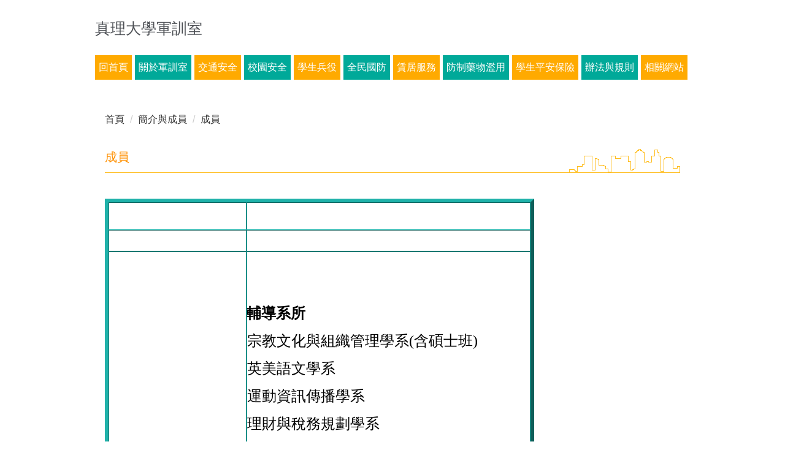

--- FILE ---
content_type: text/html; charset=UTF-8
request_url: https://military.au.edu.tw/p/412-1031-106847.php?Lang=zh-tw
body_size: 6200
content:
<!DOCTYPE html>
<html lang="zh-tw">
<head>


<meta http-equiv="Content-Type" content="text/html; charset=utf-8">
<meta http-equiv="X-UA-Compatible" content="IE=edge,chrome=1" />
<meta name="viewport" content="initial-scale=1.0, user-scalable=1, minimum-scale=1.0, maximum-scale=3.0">
<meta name="apple-mobile-web-app-capable" content="yes">
<meta name="apple-mobile-web-app-status-bar-style" content="black">
<meta name="keywords" content="請填寫網站關鍵記事，用半角逗號(,)隔開" />
<meta name="description" content="請填寫網站簡述" />
<meta content="index,follow" name="robots">
<title>成員 </title>

<link rel="shortcut icon" href="/images/favicon.ico" type="image/x-icon" />
<link rel="icon" href="/images/favicon.ico" type="image/x-icon" />
<link rel="bookmark" href="/images/favicon.ico" type="image/x-icon" />


<link rel="stylesheet" href="/var/file/31/1031/mobilestyle/combine-zh-tw.css?t=8490b6fd" type="text/css" />
<script language="javascript"><!--
 var isHome = false 
 --></script>
<script language="javascript"><!--
 var isExpanMenu = false 
 --></script>
<script type="text/javascript" src="/var/file/js/m_20240827.js" ></script>
</head>
 
<body class="page_mobilecgmolist  ">

<div class="wrap">


<a href="#start-C" class="focusable" title="跳到主要內容區">跳到主要內容區</a>


<div class="fpbgvideo"></div>
<div class="minner">

<div id="Dyn_head">
<div class="header">
	<div class="minner container">







	


	<div class="mlogo">
		
      <div class="sitename "><h1>真理大學軍訓室</h1></div>
	</div>
	
      

   




<div class="mnavbar mn-collapse">
	<button type="button" class="navbar-toggle" data-toggle="collapse" data-target=".nav-toggle">
		<span class="glyphicons show_lines">Menu</span>
	</button>
	<div class="nav-toggle collapse navbar-collapse iosScrollToggle">
		<div class="hdmenu">
			<ul class="nav navbar-nav" id="adeee72dd3a2982c330c8a81b3c8be808_MenuTop">
			
				<li   id="Hln_886" ><a  href="/app/index.php" title="回首頁">回首頁</a></li>
			
				<li   id="Hln_3673" class="dropdown"><a class="dropdown-toggle" data-toggle="dropdown" href="javascript:void(0)" title="關於軍訓室">關於軍訓室</a><ul class="dropdown-menu"><li  id="Hln_3674"><a href="/p/404-1031-48876.php?Lang=zh-tw" title="單位簡介">單位簡介</a></li><li  id="Hln_3675"><a href="/p/412-1031-106847.php?Lang=zh-tw" title="單位成員">單位成員</a></li><li  id="Hln_3676"><a href="/p/404-1031-49419.php?Lang=zh-tw" title="業務介紹">業務介紹</a></li><li  id="Hln_3677"><a href="/p/404-1031-49420.php?Lang=zh-tw" title="地點位置">地點位置</a></li><li  id="Hln_3747"><a href="/p/423-1031-702.php?Lang=zh-tw" title="意見信箱">意見信箱</a></li></ul></li>
			
				<li   id="Hln_3655" class="dropdown"><a class="dropdown-toggle" data-toggle="dropdown" href="javascript:void(0)" title="交通安全">交通安全</a><ul class="dropdown-menu"><li  id="Hln_3658"><a href="/p/403-1031-110045.php?Lang=zh-tw" title="交通安全-活動">交通安全-活動</a></li><li  id="Hln_3656"><a href="/p/403-1031-110029.php?Lang=zh-tw" title="交通安全-計畫">交通安全-計畫</a></li><li  id="Hln_3657"><a href="/p/403-1031-110028.php?Lang=zh-tw" title="交通安全-宣導">交通安全-宣導</a></li></ul></li>
			
				<li   id="Hln_3659" class="dropdown"><a class="dropdown-toggle" data-toggle="dropdown" href="javascript:void(0)" title="校園安全">校園安全</a><ul class="dropdown-menu"><li  id="Hln_3663"><a href="/p/403-1031-110083.php?Lang=zh-tw" title="最新消息">最新消息</a></li><li  id="Hln_3662"><a href="/p/403-1031-111632.php?Lang=zh-tw" title="校安計畫">校安計畫</a></li><li  id="Hln_3660"><a href="/p/403-1031-109894.php?Lang=zh-tw" title="校安通報">校安通報</a></li><li  id="Hln_3661"><a href="/p/412-1031-106861.php?Lang=zh-tw" title="災害防救">災害防救</a></li></ul></li>
			
				<li   id="Hln_3664" class="dropdown"><a class="dropdown-toggle" data-toggle="dropdown" href="javascript:void(0)" title="學生兵役">學生兵役</a><ul class="dropdown-menu"><li  id="Hln_3672"><a href="/p/403-1031-110079-1.php?Lang=zh-tw" target="_blank"  title="學生兵役公告(另開新視窗)">學生兵役公告</a></li><li  id="Hln_3666"><a href="/p/404-1031-52247.php?Lang=zh-tw" title="常見問題">常見問題</a></li><li  id="Hln_3667"><a href="/p/412-1031-106895.php?Lang=zh-tw" title="表單下載">表單下載</a></li><li  id="Hln_3668"><a href="/p/404-1031-52245.php?Lang=zh-tw" title="緩徵(儘召)">緩徵(儘召)</a></li><li  id="Hln_3669"><a href="/p/404-1031-52244.php?Lang=zh-tw" title="入營須知">入營須知</a></li><li  id="Hln_3670"><a href="/p/404-1031-52243.php?Lang=zh-tw" title="役男出國申請">役男出國申請</a></li><li  id="Hln_3671"><a href="/p/404-1031-53789.php?Lang=zh-tw" title="二階段軍事訓練">二階段軍事訓練</a></li><li  id="Hln_6764"><a href="https://www.mnd.gov.tw/PublishTable.aspx?title=%E9%87%8D%E8%A6%81%E6%94%BF%E7%AD%96&Types=1%E5%B9%B4%E6%9C%9F%E7%BE%A9%E5%8B%99%E5%BD%B9%E5%B0%88%E5%8D%80" target="_blank"  rel="noopener noreferrer"  title="1年期義務役專區(另開新視窗)">1年期義務役專區</a></li></ul></li>
			
				<li   id="Hln_3724" class="dropdown"><a class="dropdown-toggle" data-toggle="dropdown" href="javascript:void(0)" title="全民國防">全民國防</a><ul class="dropdown-menu"><li  id="Hln_3726"><a href="/p/403-1031-110076.php?Lang=zh-tw" title="多元活動公告">多元活動公告</a></li><li  id="Hln_3725"><a href="/p/404-1031-69744.php?Lang=zh-tw" title="活動計劃期程">活動計劃期程</a></li><li  id="Hln_3727"><a href="/p/404-1031-61430.php?Lang=zh-tw" title="軍訓課課程&amp;役期折抵">軍訓課課程&amp;役期折抵</a></li><li  id="Hln_3728"><a href="/p/403-1031-110086.php?Lang=zh-tw" title="大學儲備軍官團(ROTC)">大學儲備軍官團(ROTC)</a></li></ul></li>
			
				<li   id="Hln_3730" class="dropdown"><a class="dropdown-toggle" data-toggle="dropdown" href="javascript:void(0)" title="賃居服務">賃居服務</a><ul class="dropdown-menu"><li  id="Hln_3762"><a href="https://house.nfu.edu.tw/" title="雲端租屋網">雲端租屋網</a></li><li  id="Hln_3731"><a href="/p/403-1031-110388.php?Lang=zh-tw" title="賃居服務活動">賃居服務活動</a></li><li  id="Hln_3732"><a href="/p/403-1031-110387.php?Lang=zh-tw" title="賃居服務計畫">賃居服務計畫</a></li><li  id="Hln_3733"><a href="/p/403-1031-110317.php?Lang=zh-tw" title="賃居服務宣導">賃居服務宣導</a></li><li  id="Hln_3735"><a href="/p/403-1031-110320.php?Lang=zh-tw" title="賃居服務文件下載">賃居服務文件下載</a></li></ul></li>
			
				<li   id="Hln_3736" class="dropdown"><a class="dropdown-toggle" data-toggle="dropdown" href="javascript:void(0)" title="防制藥物濫用">防制藥物濫用</a><ul class="dropdown-menu"><li  id="Hln_5195"><a href="/p/403-1031-111634.php?Lang=zh-tw" title="防制藥物濫用活動">防制藥物濫用活動</a></li><li  id="Hln_3737"><a href="/p/403-1031-110019.php?Lang=zh-tw" title="防制藥物濫用公告">防制藥物濫用公告</a></li><li  id="Hln_3738"><a href="/p/403-1031-110070.php?Lang=zh-tw" title="防制藥物濫用宣導">防制藥物濫用宣導</a></li><li  id="Hln_3739"><a href="/p/403-1031-110069.php?Lang=zh-tw" title="防制藥物濫用計畫">防制藥物濫用計畫</a></li></ul></li>
			
				<li   id="Hln_3741" class="dropdown"><a class="dropdown-toggle" data-toggle="dropdown" href="javascript:void(0)" title="學生平安保險">學生平安保險</a><ul class="dropdown-menu"><li  id="Hln_3742"><a href="/p/406-1031-102424,r109890.php?Lang=zh-tw" title="注意事項">注意事項</a></li><li  id="Hln_3743"><a href="/p/406-1031-97432,r109890.php?Lang=zh-tw" title="年度團體保險單">年度團體保險單</a></li><li  id="Hln_3744"><a href="/p/404-1031-104350.php?Lang=zh-tw" title="保險理賠申請單">保險理賠申請單</a></li><li  id="Hln_5913"><a href="/p/404-1031-78682.php?Lang=zh-tw" title="流程說明">流程說明</a></li></ul></li>
			
				<li   id="Hln_3746" ><a  href="/p/403-1031-109895.php?Lang=zh-tw" title="辦法與規則">辦法與規則</a></li>
			
				<li   id="Hln_3751" ><a  href="/p/426-1031-1.php?Lang=zh-tw" title="相關網站">相關網站</a></li>
			
			
			</ul>
		</div>
	</div>
</div>

<script>
$(document).ready(function(){
	$(".mnavbar .navbar-toggle").click(function(){
		$(this).toggleClass("open");
	});
   $('.iosScrollToggle').on('shown.bs.collapse', function () {
		var togglePos = $(this).css('position');
      if(togglePos !== 'static'){
          ModalHelper.afterOpen();
      }

    });

    $('.iosScrollToggle').on('hide.bs.collapse', function () {
		var togglePos = $(this).css('position');
      if(togglePos !== 'static'){
			ModalHelper.beforeClose();
      }

    });
	
});
</script>







	</div>
</div>
<script language="javascript">

	tabSwitch("adeee72dd3a2982c330c8a81b3c8be808_MenuTop");



if(typeof(_LoginHln)=='undefined') var _LoginHln = new hashUtil();

if(typeof(_LogoutHln)=='undefined') var _LogoutHln = new hashUtil();

if(typeof(_HomeHln)=='undefined') var _HomeHln = new hashUtil();

if(typeof(_InternalHln)=='undefined') var _InternalHln = new hashUtil();


$(document).ready(function(){
   if(typeof(loginStat)=='undefined') {
   	if(popChkLogin()) loginStat="login";
   	else loginStat="logout";
	}
	dealHln(isHome,loginStat,$('div.hdmenu'));

	
	
});
</script>
<noscript>本功能需使用支援JavaScript之瀏覽器才能正常操作</noscript>
<!-- generated at Thu Jul 10 2025 15:06:40 --></div>


<div class="main">
<div class="minner">

	
	
<div class="row col1 row_0">
	<div class="mrow container">
		
			
			
			
			 
		
			
			
			
			
				
        		
         	
				<div class="col col_02">
					<div class="mcol">
					
						
						
						<div id="Dyn_2_1" class="M3  ">

<div class="module module-path md_style1">
	<div class="minner">
		<section class="mb">
			<ol class="breadcrumb">
			
			
				
				
				<li><a href="/index.php">首頁</a></li>
				
				
			
				
				
				<li><a href="http://military.au.edu.tw/p/412-1031-106845.php?Lang=zh-tw">簡介與成員</a></li>
				
				
			
				
				
				
            <li class="active"><a href="http://military.au.edu.tw/p/412-1031-106847.php?Lang=zh-tw">成員</a></li>
				
			
			</ol>
		</section>
	</div>
</div>

</div>

					
						
						
						<div id="Dyn_2_2" class="M4  ">


<div class="module module-cglist md_style1">
<div class="minner">
	<header class="mt ">
	 
	<h2 class="mt-title">成員</h2>
</header>

	
   
	<section class="mb">
		<div class="mcont">
			

         



<div class="mpgdetail">
	
		
 		
		
		
		
		
	
	
   <div class="meditor"><p style="margin-left:0; margin-right:0">&nbsp;</p>

<table border="1" cellpadding="0" cellspacing="0" style="border:4.5pt outset lightseagreen; width:700px" summary="My Summary">
	<tbody>
		<tr>
			<td style="border-color:lightseagreen; border-style:inset; border-width:1pt; vertical-align:top; width:203px">
			<p style="margin-left:0; margin-right:0; text-align:center">&nbsp;</p>
			</td>
			<td style="border-color:lightseagreen; border-style:inset; border-width:1pt; vertical-align:top; width:415px">
			<p style="margin-left:0; margin-right:0">&nbsp;</p>
			</td>
		</tr>
		<tr>
			<td style="border-color:lightseagreen; border-style:inset; border-width:1pt; vertical-align:top; width:203px">&nbsp;</td>
			<td style="border-color:lightseagreen; border-style:inset; border-width:1pt; vertical-align:top; width:415px">&nbsp;</td>
		</tr>
		<tr>
			<td style="border-color:lightseagreen; border-style:inset; border-width:1pt; vertical-align:top; width:203px">
			<p style="margin-left:0; margin-right:0; text-align:center"><br />
			&nbsp;</p>
			</td>
			<td style="border-color:lightseagreen; border-style:inset; border-width:1pt; vertical-align:top; width:415px">
			<p style="margin-left:-0.65pt; margin-right:0">&nbsp;</p>

			<p style="margin-left:-0.65pt; margin-right:0">　</p>

			<p style="margin-left:-0.65pt; margin-right:0"><strong><span style="font-size:18pt"><span style="font-family:標楷體"><span style="color:black">輔導系所</span></span></span></strong></p>

			<p><span style="font-size:18pt"><span style="font-family:標楷體"><span style="color:black">宗教文化與組織管理學系(含碩士班)</span></span></span></p>

			<p><span style="font-size:18pt"><span style="font-family:標楷體"><span style="color:black">英美語文學系</span></span></span></p>

			<p><span style="font-size:18pt"><span style="font-family:標楷體"><span style="color:black">運動資訊傳播學系</span></span></span></p>

			<p><span style="font-size:18pt"><span style="font-family:標楷體"><span style="color:black">理財與稅務規劃學系</span></span></span></p>

			<p style="margin-left:-0.65pt; margin-right:0">&nbsp;</p>
			</td>
		</tr>
		<tr>
			<td style="border-color:lightseagreen; border-style:inset; border-width:1pt; vertical-align:top; width:203px">
			<p style="margin-left:0; margin-right:0; text-align:center"><strong><span style="font-size:18pt"><span style="font-family:標楷體"><span style="color:black"></span></span></span></strong></p>
			</td>
			<td style="border-color:lightseagreen; border-style:inset; border-width:1pt; vertical-align:top; width:415px">
			<p>&nbsp;</p>

			<p>&nbsp;</p>

			<p><strong><span style="font-size:18pt"><span style="font-family:標楷體"><span style="color:black">輔導系所</span></span></span></strong></p>

			<p><span style="font-size:18pt"><span style="font-family:標楷體"><span style="color:black">觀光事業學系(含碩士班)</span></span></span></p>

			<p><span style="font-size:18pt"><span style="font-family:標楷體"><span style="color:black">觀光數位知識學系</span></span></span></p>

			<p><span style="font-size:18pt"><span style="font-family:標楷體"><span style="color:black">運動管理學系</span></span></span></p>

			<p>　</p>

			<p><span style="font-size:18pt"><span style="font-family:標楷體"><span style="color:black">聯絡電話：26212121</span>轉7429</span></span><br />
			<span style="font-size:18pt"><span style="font-family:標楷體"><span style="color:black">Email</span></span></span><span style="font-size:11.5pt"><span style="font-family:新細明體,serif"><span style="color:black">：</span></span></span><span style="font-size:18pt"><span style="font-family:verdana,sans-serif"><span style="color:black"><a href="mailto:au6015@email.au.edu.tw"><span style="color:black">au110020@mail.au.edu.tw</span></a></span></span></span></p>
			</td>
		</tr>
		<tr>
			<td style="border-color:lightseagreen; border-style:inset; border-width:1pt; vertical-align:top; width:203px">
			<p style="margin-left:0; margin-right:0; text-align:center"><strong><span style="font-size:18pt"><span style="font-family:標楷體"><span style="color:black">專案助理<br />
			王先生</span></span></span></strong></p>
			</td>
			<td style="border-color:lightseagreen; border-style:inset; border-width:1pt; vertical-align:top; width:415px">
			<p style="margin-left:-0.65pt; margin-right:0"><strong><span style="font-size:18pt"><span style="font-family:標楷體"><span style="color:black">業務職掌</span></span></span></strong></p>

			<p style="margin-left:-0.65pt; margin-right:0"><span style="font-size:18pt"><span style="font-family:標楷體"><span style="color:black">1.</span></span></span><span style="font-size:18pt"><span style="font-family:標楷體"><span style="color:black">春暉業務(</span>二)</span></span></p>

			<p style="margin-left:-0.65pt; margin-right:0"><span style="font-size:18pt"><span style="font-family:標楷體"><span style="color:black">2.</span></span></span><span style="font-size:18pt"><span style="font-family:標楷體"><span style="color:black">彙整軍訓人員輔導學生成果統計表</span></span></span></p>

			<p style="margin-left:-0.65pt; margin-right:0"><span style="font-size:18pt"><span style="font-family:標楷體"><span style="color:black">3.</span></span></span><span style="font-size:18pt"><span style="font-family:標楷體"><span style="color:black">教孝月母親節孝親卡設計比賽</span></span></span></p>

			<p style="margin-left:-0.65pt; margin-right:0"><span style="font-size:18pt"><span style="font-family:標楷體"><span style="color:black">4.</span></span></span><span style="font-size:18pt"><span style="font-family:標楷體"><span style="color:black">校安中心執勤及巡查</span></span></span></p>

			<p style="margin-left:-0.65pt; margin-right:0"><span style="font-size:18pt"><span style="font-family:標楷體"><span style="color:black">5.</span></span></span><span style="font-size:18pt"><span style="font-family:標楷體"><span style="color:black">賃居訪視</span></span></span></p>

			<p style="margin-left:-0.65pt; margin-right:0"><span style="font-size:18pt"><span style="font-family:標楷體"><span style="color:black">6.</span></span></span><span style="font-size:18pt"><span style="font-family:標楷體"><span style="color:black">臨時交辦事項</span></span></span>　</p>

			<p style="margin-left:-0.65pt; margin-right:0"><strong><span style="font-size:18pt"><span style="font-family:標楷體"><span style="color:black">輔導系所</span></span></span></strong></p>

			<p style="margin-left:-0.65pt; margin-right:0"><span style="font-size:18pt"><span style="font-family:標楷體"><span style="color:black">工業管理與經營資訊學系</span></span></span></p>

			<p style="margin-left:-0.65pt; margin-right:0"><span style="font-size:18pt"><span style="font-family:標楷體"><span style="color:black">會計資訊學系</span></span></span></p>

			<p style="margin-left:-0.65pt; margin-right:0"><span style="font-size:18pt"><span style="font-family:標楷體"><span style="color:black">財務金融學系</span></span></span></p>

			<p style="margin-left:-0.65pt; margin-right:0">　</p>

			<p style="margin-left:-0.65pt; margin-right:0"><span style="font-size:18pt"><span style="font-family:標楷體"><span style="color:black">聯絡電話：26212121轉7431</span></span></span></p>

			<p style="margin-left:-0.65pt; margin-right:0"><span style="font-size:18pt"><span style="font-family:標楷體"><span style="color:black">Email</span></span></span><span style="font-size:18pt"><span style="font-family:新細明體,serif"><span style="color:black">：</span></span></span><span style="font-size:18pt"><span style="font-family:verdana,sans-serif"><span style="color:black"><a href="mailto:au6001@email.au.edu.tw"><span style="font-size:18pt"><span style="color:black">au100033@mail.au.edu.tw</span></span></a></span></span></span></p>
			</td>
		</tr>
		<tr>
			<td style="border-color:lightseagreen; border-style:inset; border-width:1pt; vertical-align:top; width:203px">
			<p style="margin-left:0; margin-right:0; text-align:center"><strong><span style="font-size:18pt"><span style="font-family:標楷體"><span style="color:black">專案助理<br />
			陳先生</span></span></span></strong></p>
			</td>
			<td style="border-color:lightseagreen; border-style:inset; border-width:1pt; vertical-align:top; width:415px">
			<p style="margin-left:-0.65pt; margin-right:0"><strong><span style="font-size:18pt"><span style="font-family:標楷體"><span style="color:black">業務職掌</span></span></span></strong></p>

			<p><span style="font-size:18pt"><span style="font-family:標楷體"><span style="color:black">1.</span></span></span><span style="font-size:18pt"><span style="font-family:標楷體"><span style="color:black">學生兵役</span></span></span></p>

			<p><span style="font-size:18pt"><span style="font-family:標楷體"><span style="color:black">2.</span></span></span><span style="font-size:18pt"><span style="font-family:標楷體"><span style="color:black">預官考選事宜</span></span></span></p>

			<p><span style="font-size:18pt"><span style="font-family:標楷體"><span style="color:black">3.</span></span></span><span style="font-size:18pt"><span style="font-family:標楷體"><span style="color:black">軍訓人事（一）</span></span></span></p>

			<p><span style="font-size:18pt"><span style="font-family:標楷體"><span style="color:black">4.</span></span></span><span style="font-size:18pt"><span style="font-family:標楷體"><span style="color:black">智慧財產權宣導</span></span></span></p>

			<p><span style="font-size:18pt"><span style="font-family:標楷體"><span style="color:black">5.</span></span></span><span style="font-size:18pt"><span style="font-family:標楷體"><span style="color:black">軍訓室網頁維護</span></span></span></p>

			<p><span style="font-size:18pt"><span style="font-family:標楷體"><span style="color:black">6.</span></span></span><span style="font-size:18pt"><span style="font-family:標楷體"><span style="color:black">校安中心值勤及巡查</span></span></span></p>

			<p><span style="font-size:18pt"><span style="font-family:標楷體"><span style="color:black">7.</span></span></span><span style="font-size:18pt"><span style="font-family:標楷體"><span style="color:black">賃居訪視</span></span></span></p>

			<p><span style="font-size:18pt"><span style="font-family:標楷體"><span style="color:black">2.</span></span></span><span style="font-size:18pt"><span style="font-family:標楷體"><span style="color:black">重大慶典策劃(</span>畢業典禮)</span></span></p>

			<p><span style="font-size:18pt"><span style="font-family:標楷體"><span style="color:black">8.</span></span></span><span style="font-size:18pt"><span style="font-family:標楷體"><span style="color:black">臨時交辦事項</span></span></span></p>

			<p>　</p>

			<p><strong><span style="font-size:18pt"><span style="font-family:標楷體"><span style="color:black">輔導系所</span></span></span></strong></p>

			<p><span style="font-size:18pt"><span style="font-family:標楷體"><span style="color:black">人文與資訊學系</span></span></span></p>

			<p><span style="font-size:18pt"><span style="font-family:標楷體"><span style="color:black">音樂應用學系</span></span></span></p>

			<p><span style="font-size:18pt"><span style="font-family:標楷體"><span style="color:black">國際企業與貿易學系</span></span></span></p>

			<p><span style="font-size:18pt"><span style="font-family:標楷體"><span style="color:black">台灣文學系</span></span></span></p>

			<p>　</p>

			<p><span style="font-size:18pt"><span style="font-family:標楷體"><span style="color:black">聯絡電話：26212121</span></span></span><span style="font-size:18pt"><span style="font-family:新細明體,serif"><span style="color:black">轉</span></span></span><span style="font-size:18pt"><span style="font-family:標楷體"><span style="color:black">1497</span></span></span><br />
			<span style="font-size:18pt"><span style="font-family:標楷體"><span style="color:black">Email</span></span></span><span style="font-size:18pt"><span style="font-family:新細明體,serif"><span style="color:black">：</span></span></span><span style="font-size:11.5pt"><span style="font-family:verdana,sans-serif"><span style="color:black"><a href="mailto:au1497@email.au.edu.tw"><span style="font-size:18pt"><span style="color:black">au1497@mail.au.edu.tw</span></span></a></span></span></span></p>
			</td>
		</tr>
		<tr>
			<td style="border-color:lightseagreen; border-style:inset; border-width:1pt; vertical-align:top; width:203px">
			<p style="margin-left:0; margin-right:0; text-align:center"><strong><span style="font-size:18pt"><span style="font-family:標楷體"><span style="color:black">專案助理<br />
			張先生</span></span></span></strong></p>
			</td>
			<td style="border-color:lightseagreen; border-style:inset; border-width:1pt; vertical-align:top; width:415px">
			<p><strong><span style="font-size:18pt"><span style="font-family:標楷體"><span style="color:black">業務職掌</span></span></span></strong></p>

			<p style="margin-left:-0.65pt; margin-right:0"><span style="font-size:18pt"><span style="font-family:標楷體"><span style="color:black">1.</span></span></span><span style="font-size:18pt"><span style="font-family:標楷體"><span style="color:black">軍訓教育</span></span></span></p>

			<p style="margin-left:-0.65pt; margin-right:0"><span style="font-size:18pt"><span style="font-family:標楷體"><span style="color:black">2.</span></span></span><span style="font-size:18pt"><span style="font-family:標楷體"><span style="color:black">軍訓後勤</span></span></span></p>

			<p style="margin-left:-0.65pt; margin-right:0"><span style="font-size:18pt"><span style="font-family:標楷體"><span style="color:black">3.</span></span></span><span style="font-size:18pt"><span style="font-family:標楷體"><span style="color:black">學生平安保險</span></span></span></p>

			<p style="margin-left:-0.65pt; margin-right:0"><span style="font-size:18pt"><span style="font-family:標楷體"><span style="color:black">4.</span></span></span><span style="font-size:18pt"><span style="font-family:標楷體"><span style="color:black">軍訓綜合(</span>含訪視評鑑)</span></span></p>

			<p style="margin-left:-0.65pt; margin-right:0"><span style="font-size:18pt"><span style="font-family:標楷體"><span style="color:black">5.</span></span></span><span style="font-size:18pt"><span style="font-family:標楷體"><span style="color:black">役期折抵</span></span></span></p>

			<p style="margin-left:-0.65pt; margin-right:0"><span style="font-size:18pt"><span style="font-family:標楷體"><span style="color:black">6.</span></span></span><span style="font-size:18pt"><span style="font-family:標楷體"><span style="color:black">法治教育相關活動</span></span></span></p>

			<p style="margin-left:-0.65pt; margin-right:0"><span style="font-size:18pt"><span style="font-family:標楷體"><span style="color:black">7.</span></span></span><span style="font-size:18pt"><span style="font-family:標楷體"><span style="color:black">校安中心值勤及巡查</span></span></span></p>

			<p style="margin-left:-0.65pt; margin-right:0"><span style="font-size:18pt"><span style="font-family:標楷體"><span style="color:black">8.</span></span></span><span style="font-size:18pt"><span style="font-family:標楷體"><span style="color:black">賃居訪視</span></span></span></p>

			<p style="margin-left:-0.65pt; margin-right:0"><span style="font-size:18pt"><span style="font-family:標楷體"><span style="color:black">9.</span></span></span><span style="font-size:18pt"><span style="font-family:標楷體"><span style="color:black">軍訓室預算編列(</span>含工讀生申請與管理)</span></span></p>

			<p style="margin-left:-0.65pt; margin-right:0"><span style="font-size:18pt"><span style="font-family:標楷體"><span style="color:black">10.辦公室</span></span></span><span style="font-size:18pt"><span style="font-family:標楷體"><span style="color:black">財產管理</span></span></span></p>

			<p style="margin-left:-0.65pt; margin-right:0"><span style="font-size:18pt"><span style="font-family:標楷體"><span style="color:black">11.</span></span></span><span style="font-size:18pt"><span style="font-family:標楷體"><span style="color:black">重大慶典策劃(</span>校慶)</span></span></p>

			<p style="margin-left:-0.65pt; margin-right:0"><span style="font-size:18pt"><span style="font-family:標楷體"><span style="color:black">12.</span></span></span><span style="font-size:18pt"><span style="font-family:標楷體"><span style="color:black">新生家長日</span></span></span></p>

			<p><strong><span style="font-size:18pt"><span style="font-family:標楷體"><span style="color:black">輔導系所</span></span></span></strong></p>

			<p><span style="font-size:18pt"><span style="font-family:標楷體"><span style="color:black">法律學系(含碩士班)</span></span></span></p>

			<p><span style="font-size:18pt"><span style="font-family:標楷體"><span style="color:black">資訊工程學系(含碩士班)</span></span></span></p>

			<p><span style="font-size:18pt"><span style="font-family:標楷體"><span style="color:black">統計資訊與精算學系（含碩士班)</span></span></span></p>

			<p style="margin-left:0; margin-right:0"><span style="font-size:18pt"><span style="font-family:標楷體"><span style="color:black">聯絡電話：</span></span></span><span style="font-size:18pt"><span style="font-family:標楷體"><span style="color:black">26212121</span></span></span><span style="font-size:18pt"><span style="font-family:標楷體"><span style="color:black">轉1494<br />
			Email</span></span></span><span style="font-size:18pt"><span style="font-family:新細明體,serif"><span style="color:black">：</span></span></span><span style="font-size:11.5pt"><span style="font-family:verdana,sans-serif"><span style="color:black"><a href="mailto:au1497@email.au.edu.tw"><span style="font-size:18pt"><span style="color:black">au1494@mail.au.edu.tw</span></span></a></span></span></span><span style="font-size:18pt"><span style="font-family:verdana,sans-serif"><span style="color:black"><a href="mailto:changhl@email.au.edu.tw"><span style="color:black"></span></a></span></span></span></p>
			</td>
		</tr>
		<tr>
			<td style="border-color:lightseagreen; border-style:inset; border-width:1pt; vertical-align:top; width:203px">
			<p style="margin-left:0; margin-right:0; text-align:center"><strong><span style="font-size:18pt"><span style="font-family:標楷體"><span style="color:black">專案助理<br />
			黃先生</span></span></span></strong></p>
			</td>
			<td style="border-color:lightseagreen; border-style:inset; border-width:1pt; vertical-align:top; width:415px">
			<p style="margin-left:-0.65pt; margin-right:0"><strong><span style="font-size:18pt"><span style="font-family:標楷體"><span style="color:black">業務職掌</span></span></span></strong></p>

			<p style="margin-left:-0.65pt; margin-right:0"><span style="font-size:18pt"><span style="font-family:標楷體"><span style="color:black">1.</span></span></span><span style="font-size:18pt"><span style="font-family:標楷體"><span style="color:black">校園安全業務(</span>含複合型災害演練)</span></span></p>

			<p style="margin-left:-0.65pt; margin-right:0"><span style="font-size:18pt"><span style="font-family:標楷體"><span style="color:black">2.</span></span></span><span style="font-size:18pt"><span style="font-family:標楷體"><span style="color:black">春暉業務(</span>一)</span></span></p>

			<p style="margin-left:-0.65pt; margin-right:0"><span style="font-size:18pt"><span style="font-family:標楷體"><span style="color:black">3.</span></span></span><span style="font-size:18pt"><span style="font-family:標楷體"><span style="color:black">安全宣導（含生活週報）學生意外事件綜彙處理</span></span></span></p>

			<p style="margin-left:-0.65pt; margin-right:0"><span style="font-size:18pt"><span style="font-family:標楷體"><span style="color:black">4.</span></span></span><span style="font-size:18pt"><span style="font-family:標楷體"><span style="color:black">校安人力進用業務</span></span></span></p>

			<p style="margin-left:-0.65pt; margin-right:0"><span style="font-size:18pt"><span style="font-family:標楷體"><span style="color:black">5.</span></span></span><span style="font-size:18pt"><span style="font-family:標楷體"><span style="color:black">校園安全防身術教學講座</span></span></span></p>

			<p style="margin-left:-0.65pt; margin-right:0"><span style="font-size:18pt"><span style="font-family:標楷體"><span style="color:black">6.</span></span></span><span style="font-size:18pt"><span style="font-family:標楷體"><span style="color:black">校安中心值勤及巡查</span></span></span></p>

			<p style="margin-left:-0.65pt; margin-right:0"><span style="font-size:18pt"><span style="font-family:標楷體"><span style="color:black">7.</span></span></span><span style="font-size:18pt"><span style="font-family:標楷體"><span style="color:black">賃居訪視</span></span></span></p>

			<p style="margin-left:-0.65pt; margin-right:0"><span style="font-size:18pt"><span style="font-family:標楷體"><span style="color:black">8.</span></span></span><span style="font-size:18pt"><span style="font-family:標楷體"><span style="color:black">臨時交辦事項</span></span></span></p>

			<p>&nbsp;</p>

			<p style="margin-left:-0.65pt; margin-right:0"><strong><span style="font-size:18pt"><span style="font-family:標楷體"><span style="color:black">輔導系所</span></span></span></strong></p>

			<p style="margin-left:-0.65pt; margin-right:0"><span style="font-size:18pt"><span style="font-family:標楷體"><span style="color:black">航空事業學系</span></span></span></p>

			<p style="margin-left:-0.65pt; margin-right:0"><span style="font-size:18pt"><span style="font-family:標楷體"><span style="color:black">企業管理學系(含碩士班)</span></span></span></p>

			<p style="margin-left:-0.65pt; margin-right:0"><span style="font-size:18pt"><span style="font-family:標楷體"><span style="color:black">資訊管理學系</span></span></span></p>

			<p style="margin-left:-0.65pt; margin-right:0"><span style="font-size:18pt"><span style="font-family:標楷體"><span style="color:black">進修部</span></span></span></p>

			<p style="margin-left:-0.65pt; margin-right:0"><span style="font-size:18pt"><span style="font-family:標楷體"><span style="color:black">聯絡電話：26212121轉7428</span></span></span></p>

			<p style="margin-left:-0.65pt; margin-right:0"><span style="font-size:18pt"><span style="font-family:標楷體"><span style="color:black">Email</span></span></span><span style="font-size:18pt"><span style="font-family:標楷體"><span style="color:black">：</span></span></span><span style="font-size:18pt"><span style="font-family:verdana,sans-serif"><span style="color:black"><a href="mailto:au1aas@au.edu.tw"><span style="color:black">au1aas@au.edu.tw</span></a></span></span></span></p>
			</td>
		</tr>
		<tr>
			<td style="border-color:lightseagreen; border-style:inset; border-width:1pt; vertical-align:top; width:203px">
			<p style="margin-left:0; margin-right:0; text-align:center"><strong><span style="font-size:18pt"><span style="font-family:標楷體"><span style="color:black">專案助理<br />
			許先生</span></span></span></strong></p>
			</td>
			<td style="border-color:lightseagreen; border-style:inset; border-width:1pt; vertical-align:top; width:415px">
			<p style="margin-left:-0.65pt; margin-right:0"><strong><span style="font-size:18pt"><span style="font-family:標楷體"><span style="color:black">業務職掌</span></span></span></strong></p>

			<p style="margin-left:-0.65pt; margin-right:0"><span style="font-size:18pt"><span style="font-family:標楷體"><span style="color:black">1.</span></span></span><span style="font-size:18pt"><span style="font-family:標楷體"><span style="color:black">軍訓人事及後勤業務</span></span></span></p>

			<p style="margin-left:-0.65pt; margin-right:0"><span style="font-size:18pt"><span style="font-family:標楷體"><span style="color:black">2.</span></span></span><span style="font-size:18pt"><span style="font-family:標楷體"><span style="color:black">交通安全 </span></span></span></p>

			<p style="margin-left:-0.65pt; margin-right:0"><span style="font-size:18pt"><span style="font-family:標楷體"><span style="color:black">3.</span></span></span><span style="font-size:18pt"><span style="font-family:標楷體"><span style="color:black">校安中心值勤及巡查</span></span></span></p>

			<p style="margin-left:-0.65pt; margin-right:0"><span style="font-size:18pt"><span style="font-family:標楷體"><span style="color:black">4.</span></span></span><span style="font-size:18pt"><span style="font-family:標楷體"><span style="color:black">賃居訪視</span></span></span></p>

			<p style="margin-left:-0.65pt; margin-right:0"><span style="font-size:18pt"><span style="font-family:標楷體"><span style="color:black">5.</span></span></span><span style="font-size:18pt"><span style="font-family:標楷體"><span style="color:black">臨時交辦事項</span></span></span></p>

			<p>&nbsp;</p>

			<p style="margin-left:-0.65pt; margin-right:0"><strong><span style="font-size:18pt"><span style="font-family:標楷體"><span style="color:black">輔導系所</span></span></span></strong></p>

			<p style="margin-left:-0.65pt; margin-right:0"><span style="font-size:18pt"><span style="font-family:標楷體"><span style="color:black">應用日語學系</span></span></span></p>

			<p style="margin-left:-0.65pt; margin-right:0"><span style="font-size:18pt"><span style="font-family:標楷體"><span style="color:black">經濟學系（含碩士班)</span></span></span></p>

			<p style="margin-left:-0.65pt; margin-right:0"><span style="font-size:18pt"><span style="font-family:標楷體"><span style="color:black">聯絡電話：26212121轉7430</span></span></span></p>

			<p style="margin-left:-0.65pt; margin-right:0"><span style="font-size:18pt"><span style="font-family:標楷體"><span style="color:black">Email</span></span></span><span style="font-size:18pt"><span style="color:black"><span style="font-family:標楷體">：</span><u><span style="font-family:verdana, sans-serif">au110017@mail.au.edu.tw</span></u></span></span></p>
			</td>
		</tr>
	</tbody>
</table>

<p>&nbsp;</p>

<p style="margin-left:0; margin-right:0">　</p>

<p style="margin-left:0; margin-right:0">　</p>

<p>&nbsp;</p>
</div>
	
	
	
</div>





		</div>
	</section>
   
</div>
</div>







</div>

					
					</div>
				</div> 
			 
		
			
			
			
			 
		
	</div>
</div>
	

</div>
</div>


	<style>
	@media (min-width: 481px) {.row_0 .col_01 { width: 0%;}.row_0 .col_02 { width: 100%;}.row_0 .col_03 { width: 0%;}}
	</style>


<div id="Dyn_footer">
<div class="footer">
<div class="minner container">







<div class="copyright">
<div class="meditor">
	<style type="text/css">body, .header > .minner{background: #FFF}
.dropdown-menu > li > a {padding: 5px;}
.mlogo  .sitename{ font-size: 2.5rem; font-weight:bold;}
.nav > li > a{padding: 10px  6px;}
.footer {text-align:left;}
.boxSD .d-item > .mbox { margin-bottom: 0;}
</style>
<h3><span style="color:#00000;">本網站著作權屬於真理大學，請詳見使用規則</span></h3>
<p>Copyright © 2021 Aletheia University All rights reserved</p>
<p>真理街32號（人道樓1樓）｜（02）2621-1266｜0912-540-895</p>
<p>(<a href="/platform" target="_blank" title="網站後台管理">管理者登入</a>)</p>
	
</div>
</div>





</div>
</div>
<!-- generated at Thu Jul 10 2025 13:43:52 --></div>


</div>
</div>
<div class="fpbgvideo"></div>




<div id="_pop_login" class="mpopdiv">
<script>$(document).ready(function() {$.hajaxOpenUrl('/app/index.php?Action=mobileloadmod&Type=mobilepoplogin&Nbr=0','#_pop_login','',function(){menuDropAct();});})</script>
</div>


<div id="_pop_tips" class="mtips">
	<div class="mbox">
	</div>
</div>
<div id="_pop_dialog" class="mdialog">
	<div class="minner">
		<div class="mcont">
		</div>
		<footer class="mdialog-foot">
        	<button type="submit" class="mbtn mbtn-s">OK</button>
        	<button type="submit" class="mbtn mbtn-c">Cancel</button>
		</footer>
	</div>
</div>


<!--<script>NProgress.done();</script>-->
<script>
function popChkLogin(){
	if(typeof(loginStat)=='undefined') {
   	var chkstat=0;
   	var chkUrl='/app/index.php?Action=mobilelogin&Op=chklogin';
   	var chkData = [];
   	var chkObj=$.hajaxReturn(chkUrl,chkData);
   	chkstat=chkObj.stat;
		if(chkstat) {
			loginStat="login"; 
			return true;
		}else {
			loginStat="logout"; 
			return false;
		}	
	}else {
		if(loginStat=="login") return true;
		else return false;
	}
}

</script>
<!-- generated at Wed Jan 21 2026 11:45:26 --></body></html>
